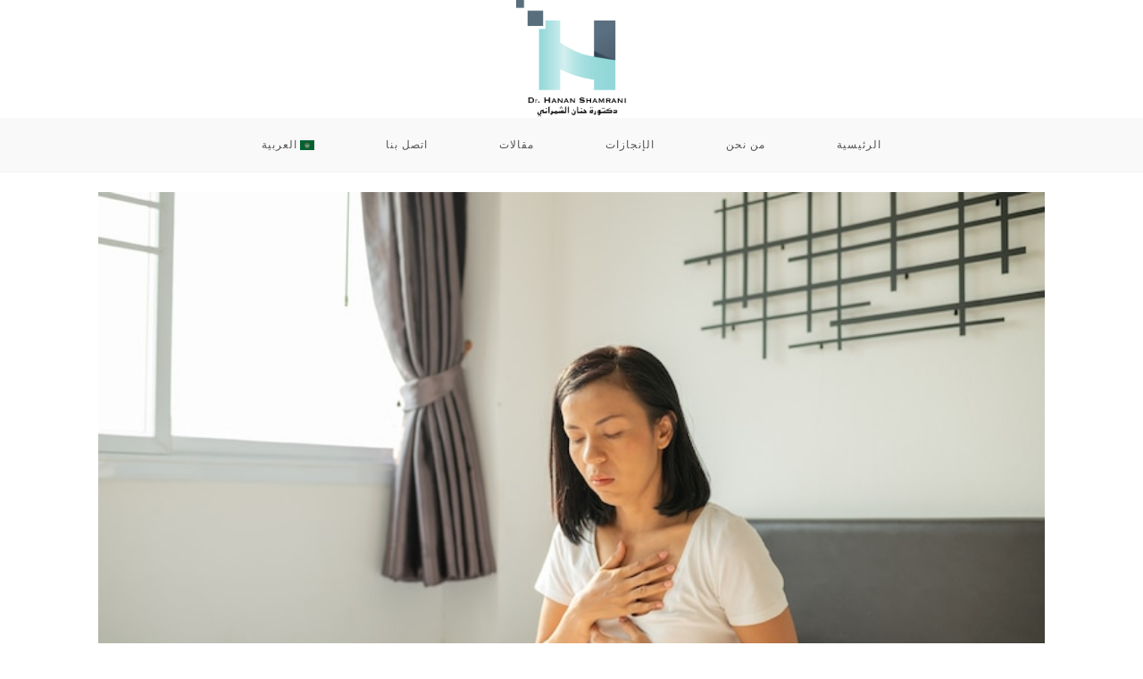

--- FILE ---
content_type: text/css
request_url: http://dr-hanan.com/ws/wp-content/uploads/elementor/css/post-4265.css?ver=1758407099
body_size: 102
content:
.elementor-4265 .elementor-element.elementor-element-1b41adea{color:var( --e-global-color-6b5b1270 );}